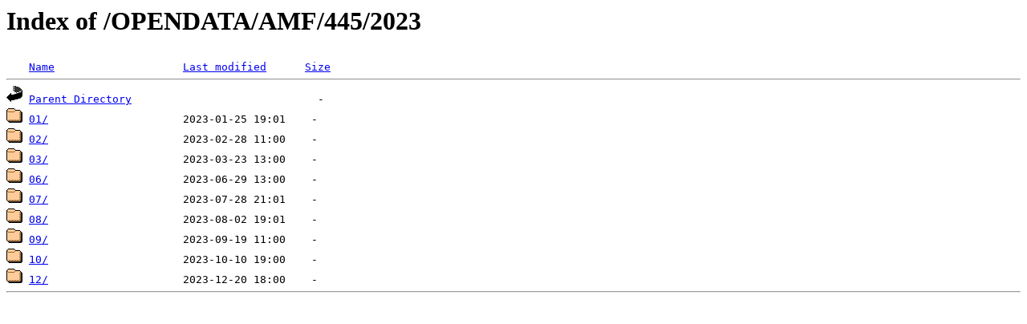

--- FILE ---
content_type: text/html;charset=ISO-8859-1
request_url: https://echanges.dila.gouv.fr/OPENDATA/AMF/445/2023/
body_size: 437
content:
<!DOCTYPE HTML PUBLIC "-//W3C//DTD HTML 3.2 Final//EN">
<html>
 <head>
  <title>Index of /OPENDATA/AMF/445/2023</title>
 </head>
 <body>
<h1>Index of /OPENDATA/AMF/445/2023</h1>
<pre><img src="/icons/blank.gif" alt="Icon "> <a href="?C=N;O=D">Name</a>                    <a href="?C=M;O=A">Last modified</a>      <a href="?C=S;O=A">Size</a>  <hr><img src="/icons/back.gif" alt="[PARENTDIR]"> <a href="/OPENDATA/AMF/445/">Parent Directory</a>                             -   
<img src="/icons/folder.gif" alt="[DIR]"> <a href="01/">01/</a>                     2023-01-25 19:01    -   
<img src="/icons/folder.gif" alt="[DIR]"> <a href="02/">02/</a>                     2023-02-28 11:00    -   
<img src="/icons/folder.gif" alt="[DIR]"> <a href="03/">03/</a>                     2023-03-23 13:00    -   
<img src="/icons/folder.gif" alt="[DIR]"> <a href="06/">06/</a>                     2023-06-29 13:00    -   
<img src="/icons/folder.gif" alt="[DIR]"> <a href="07/">07/</a>                     2023-07-28 21:01    -   
<img src="/icons/folder.gif" alt="[DIR]"> <a href="08/">08/</a>                     2023-08-02 19:01    -   
<img src="/icons/folder.gif" alt="[DIR]"> <a href="09/">09/</a>                     2023-09-19 11:00    -   
<img src="/icons/folder.gif" alt="[DIR]"> <a href="10/">10/</a>                     2023-10-10 19:00    -   
<img src="/icons/folder.gif" alt="[DIR]"> <a href="12/">12/</a>                     2023-12-20 18:00    -   
<hr></pre>
</body></html>
